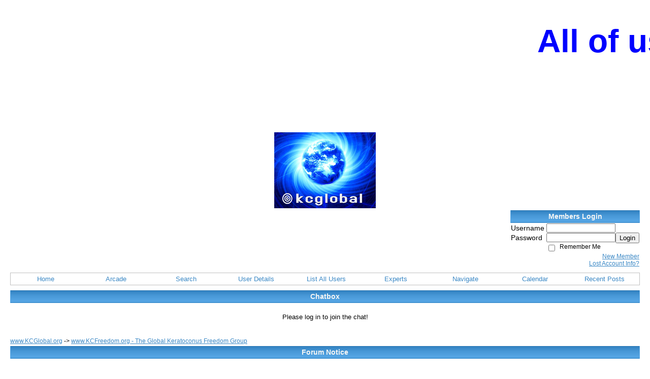

--- FILE ---
content_type: text/html; charset=cp1252
request_url: https://kcfreedom.activeboard.com/f168179/before-treatment/
body_size: 13327
content:
			<!DOCTYPE HTML PUBLIC "-//W3C//DTD HTML 4.01//EN" "http://www.w3.org/TR/html4/strict.dtd">
			<html xmlns="http://www.w3.org/1999/xhtml">
					
					
			<head>
				
				
		
				<meta property="og:image" content="https://s3.amazonaws.com/forumavatar.activeboard.com/24?AWSAccessKeyId=1XXJBWHKN0QBQS6TGPG2&Expires=1770249600&Signature=z7iaz8%2BM%2F7MibSgXQ9q40Hxffv8%3D" />


		<meta name="generator" content="ActiveBoard" />
				<meta http-equiv="Content-Type"	content="text/html; charset=cp1252">
				<meta name="description" content="Keratoconus Freedom Network">
				<meta name="keywords" content="Keratoconus, Keratoconus Treatment, Optometrist, Spectacle Glasses, Optician, Laser, Lasik, Contact Lens, Cornea, Eye Surgery, Crosslinking, CXL">
				


		<title>www.KCFreedom.org - The Global Keratoconus Freedom Group</title>
		
		<link rel="stylesheet" href="/templates/masterstyle.spark?aBID=48159&45c48cce2e2d7fbdea1afc51c7c6ad26&dev=1" type="text/css">
		<link rel="SHORTCUT ICON" href="/favicon.ico">
		
		
				
		<style id="ab-page-style" type="text/css">body { background-color: #FFFFFF; margin: 0px; padding: 0px; }
body { scrollbar-arrow-color: #3B88C5; scrollbar-face-color: #FFFFFF; scrollbar-track-color: #E0E0E0; scrollbar-highlight-color: #FFFFFF; scrollbar-3dlight-color: #C0C0C0; scrollbar-shadow-color: #FFFFFF; scrollbar-darkshadow-color: #B0B0B0; }


font,th,td,p { font-family: Verdana, Arial, Helvetica, sans-serif; font-size: 14px; }
a { text-decoration: underline; color: #3B88C5; }
a:visited { text-decoration: underline; color: #3279B2; }
a:hover, a:active { text-decoration: underline; color: #FF9C00; }
hr { height: 0px; border: solid #3888C7 0px; border-top-width: 1px;}

img { border: 0px; }
form { display: inline; }

td.border_left { background-image: url('https://www.sparklit.com/secure/image/forum/themes/Morpheus/images/border_left.gif'); width: 10px; }
td.border_right { background-image: url('https://www.sparklit.com/secure/image/forum/themes/Morpheus/images/border_right.gif'); width: 10px; }
td.content { background-color: #FFF; }
td.copyright { background-image: url('https://www.sparklit.com/secure/image/forum/themes/Morpheus/images/bottom_bg.gif'); }
td.logo { background-image: url('https://www.sparklit.com/secure/image/forum/themes/Morpheus/images/logo_bg.gif'); }
table.hdr { background-image: url('https://www.sparklit.com/secure/image/forum/themes/Morpheus/images/hdr_bg.gif'); height: 25px; border: 0px; color: #3986C3; font-weight: bold; font-size: 12px; letter-spacing: 1px; }
table.hdr a, table.hdr a:visited { color: #3986C3; text-decoration: underline; }
table.hdr a:hover, table.hdr a:active { color: #FF9C00; text-decoration: underline; }
td.buttons { background-image: url('https://www.sparklit.com/secure/image/forum/themes/Morpheus/images/logo_bg2.gif'); color: #FFF; font-size: 11px; font-weight: bold; }
td.buttons a, td.buttons a:visited { color: #FAFAFA; text-decoration: none; }
td.buttons a:hover, td.buttons a:active { color: #FFF; text-decoration: underline; }

.forumline  { background-color: #C0C0C0; }
table.post { border: solid 1px #C0C0C0; background-color: #FFF; }
td.postborder { border-style: solid; border-color: #C0C0C0; border-width: 0px 1px 0px 0px; width: 1px; }
td.posttop { background-image: url('https://www.sparklit.com/secure/image/forum/themes/Morpheus/images/posttop_bg.gif'); background-repeat: repeat-x; }
td.postbottom { background-image: url('https://www.sparklit.com/secure/image/forum/themes/Morpheus/images/postbottom_bg.gif'); background-repeat: repeat-x; background-position: left bottom; font-size: 8px; }
td.postline { background-color: #3888C7; height: 1px; }

td.row, .row1, .row2, .row3 { background-color: #FFF; }
td.row1:hover { background-color: #CCC; }
/* Firefox Support */
td.row1:hover { background-color: #CCC; }
/* IE Support */
td.row1 { h: expression(onmouseover=new Function("this.style.backgroundColor='#CCC';"),
onmouseout=new Function("this.style.backgroundColor='#FFF';")); }

th, td.th { color: #F6F6F5; font-size: 14px; font-weight: bold; background-color: #F1F1F2; background-image: url('https://www.sparklit.com/secure/image/forum/themes/Morpheus/images/bg_th.gif'); background-repeat: repeat-x; height: 25px; border-style: solid; border-color: #56A6E5; border-width: 0px 1px 0px 1px; padding: 0; white-space: nowrap; }

td.cat,td.catHead,td.catSides,td.catLeft,td.catRight {
  background-image: url('https://www.sparklit.com/secure/image/forum/themes/Morpheus/images/hdr_bg.gif');
  color: #3986C3;
}
td.catBottom { color: #F6F6F5; font-size: 13px; background-color: #5393C6; background-image: url('https://www.sparklit.com/secure/image/forum/themes/Morpheus/images/bg_cat.gif'); background-repeat: repeat-x; height: 27px; padding: 1px; }

.gen { font-size: 12px; }
.genmed { font-size: 13px; }
.gensmall { font-size: 12px; }


.nav { font-weight: bold; font-size: 13px; color: #FF9C00;}
.nav a, .nav a:visited { text-decoration: underline; color: #3B88C5; }
.nav a:hover, .nav a:active { text-decoration: underline; color: #FF9C00; }

table.nav { background-color: #F7F7F7; background-image: url('https://www.sparklit.com/secure/image/forum/themes/Morpheus/images/bg_nav.gif'); border: solid 1px #4E9EDD; height: 25px; }

.forumlink { font-weight: bold; font-size: 14px; }
a.forumlink, a.forumlink:visited { text-decoration: none; }
a.forumlink:hover, a.forumlink:active { text-decoration: underline; }

.forumlink_new { font-weight: bold; font-size: 14px; }
a.forumlink_new, a.forumlink_new:visited { text-decoration: none; color: #F2A62E; }
a.forumlink_new:hover, a.forumlink_new:active { text-decoration: underline; }

.moderators { font-size: 12px; }
.moderators a, .moderators a:visited { color: #A2A2A2; text-decoration: underline; }
.moderators a:hover, .moderators a:active { color: #FF9C00; text-decoration: underline; } 

input { text-indent: 2px; }
input,textarea, select { color: #333; font: normal 11px Verdana, Arial, Helvetica, sans-serif; }
input.post, textarea.post, select { background-color: #FFF; border: solid 1px #2C6B9D; }
input.post, select { height: 17px; }

input.button { background-color: #FFFFFF; color: #333333; font-size: 13px; font-family: Verdana, Arial, Helvetica, sans-serif;  border: solid 1px #2C6B9D; }

input.mainoption { background-color: #FFFFFF; font-weight: bold;  border: solid 1px #2C6B9D; height: 17px; }
input.liteoption { background-color: #FFFFFF; font-weight: normal;  border: solid 1px #2C6B9D; height: 17px; }

select optgroup { background-color: #C3C7C9; color: #404040; }
select option, select optgroup option { background-color: #FFF; color: #000; }

.helpline { background-color: #FFF; border: solid 1px #FFF; color: #444; }

.topiclink { font-weight: bold; font-size: 13px; }
a.topiclink, a.topiclink:visited { text-decoration: none; }
a.topiclink:hover, a.topiclink:active { text-decoration: underline; }

.topiclink_new { font-weight: bold; font-size: 13px; }
a.topiclink_new { text-decoration: none; color: #FF9C00; }
a.topiclink_new:visited  { text-decoration: none; color: #FF9C00; }
a.topiclink_new:hover, a.topiclink_new:active { text-decoration: underline; }

.postbody { font-size: 14px; color: #202020; }
.postbody a, .postbody a:visited { text-decoration: underline; }
.postbody a:hover, .postbody a:active { text-decoration: underline; }

.signature { font-size: 14px; color: #404040; }

.postdate { font-size: 12px; color: #646464; }

.name { font-weight: bold; font-size: 13px; }
.name a, .name a:visited { text-decoration: underline; }
.name a:hover, a.name a:active { text-decoration: underline; }
.postdetails { color: #646464; font-size: 11px; }


table.quote { background-color: #C0C0C0; }
td.quote_user { background-color: #F2F2F2; font-size: 13px; color: #555; background-image: url('http://www.sparkimg.com/forum/themes/Morpheus/images/bg_nav.gif'); }
td.quote { background-color: #FAFAFA; }

table.code { background-color: #C0C0C0; }
td.code_header { background-color: #F2F2F2; font-size: 11px; color: #555; background-image: url('http://www.sparkimg.com/forum/themes/Morpheus/images/bg_nav.gif'); }
td.code { background-color: #FFF; font-family: Courier, 'Courier New', sans-serif; font-size: 13px; color: #288B38; }


.pagination { color: #666; font-weight: bold; margin: 0px; margin-top: 5px; margin-bottom: 3px; }
.pagination a, .pagination a:visited { color: #000; border: #D4D7DA 1px solid; padding: 1px; background-color: #EAEBEB; }
.pagination a:hover, .pagination a:active { color: #666; border: #EAECEF 1px solid; padding: 1px; background-color: #FFF; }

.gotopage { margin: 0px; margin-top: 5px; margin-bottom: 1px; }
.gotopage a, .gotopage a:visited { border: #DADCDF 1px solid; padding: 1px; background-color: #E9EDEE; }
.gotopage a:hover, .gotopage a:active { border: #E5E8E9 1px solid; padding: 1px; background-color: #FFF; }


td.spacerow { background-color: #F2F2F2; background-image: url('https://www.sparklit.com/secure/image/forum/themes/Morpheus/images/bg_th.gif'); height: 2px; padding: 0px; }

.borderline { border: 1px solid #C0C0C0 }

.highlight { background-color: #F8F8F8; color: #F8A01C }
a.highlight, a.highlight:visited, .highlight a, .highlight a:visited, a.highlight:hover, .highlight a:hover, a.highlight:active, .highlight a:active
  { color: #F8A01C; text-decoration: none; }
  
  .postbody q{
border: 1px dotted #999999;
display: block;
margin-left: 40px;
margin-right: 40px;
padding: 5px;
font-style: italic;
}

.ab_menu_item, .ab_menu_sub_item { background-color: #fff; color: black; padding: 0px; }
.ab_menu_item_hover, .ab_menu_sub_item_hover { background: #fff url('https://www.sparklit.com/secure/image/forum/themes/Morpheus/images/bg_th.gif') repeat-x; padding: 0px; }
.ab_menu_item, .ab_menu_item_hover { font-size: 13px; }
.ab_menu_item a, .ab_menu_sub_item a { color: #3B88C5 !important; text-decoration: none; }
.ab_menu_item_hover a { color: white; text-decoration: none; }#forumStatisticsContainer div.gensmall </style>            <script type="text/javascript" src="/js.ln/jquery/js/jquery-1.8.2.min.js"></script>
            		
		<script type='text/javascript'>

				$(document).ready(function(){
			$("#popupContactClose").click(function(){
				disablePopup();
			});
			$("#backgroundPopup").click(function(){
				disablePopup();
			});
			$(document).keyup(function(e){
				if(e.keyCode==27 && popupStatus==1){
					disablePopup();
				}
			});
			 
			$(window).resize(function(){
				if(popupStatus==1){
					centerPopup();
				}	
			});
		});
		
		function toggle(obj) {
			var el = document.getElementById(obj);
			if ( el.style.display != 'none' ) {
				el.style.display = 'none';
			}
			else {
				el.style.display = '';
			}
		}

		
			function checkBoxes()
			{
				var items = document.getElementsByName('topicMoveDelete[]');
				var list = '';
				var firstElement = 0;
				

				
				for(var i=0; i< items.length; i++)
				{
					if(items[i].checked)
					{
						if(firstElement==0)
							list += items[i].value;
						else
							list += ';'+items[i].value;
						firstElement++;
					}
				}
				
				if(list.length < 1){
					alert("Please select one or more topics.");
					return false;
				}
				
				document.getElementById('checkedBoxes').value = list;
				return true;
			}

			function setTopicFormAction(action){
				document.topicAction.action = action;
			}

			function setButtonIMG(image,id) {
				document.getElementById(id).src = image;
			}
			
			//----------------------------------------------------------------------------------
			//		Comment menu JS
			//----------------------------------------------------------------------------------
			var hideMenu = new Array();
			function findCommentOptionMenuItem(id) {
				var i;
				for (i=0; i<hideMenu.length; i++) {
					if (hideMenu[i][0] == id) {
						return i;
					}
				}
				hideMenu.push(new Array(id,'0'));
				return hideMenu.length-1;
			}
			function showCommentOptionMenu(id, btn) {
				hideMenu[findCommentOptionMenuItem(id)][1] = '0';
			}
			function hideCommentOptionMenu(id) {
				if (document.getElementById(id)) {
					hideMenu[findCommentOptionMenuItem(id)][1] = '1';
					var t=setTimeout("closeCommentOptionMenu('"+id+"')",333);
				}
			}
			function closeCommentOptionMenu(id) {
				if (hideMenu[findCommentOptionMenuItem(id)][1] == '1') {
					document.getElementById(id).style.display='none';
				}
				hideMenu[findCommentOptionMenuItem(id)][1] = '0';
			}
			function toggleCommentOptionMenu(id, btn)
			{
				var menuSel = $('#'+id);
				menuSel.css('position','absolute');
				if (menuSel.css('display') == 'none')
				{
					menuSel.css('left', '-9999px');
					menuSel.show();
					
					var f = parseInt(menuSel.css('font-size'));
					if (f < 12)
						f = 12;
					var width = f * 10;
					menuSel.css('width', width+'px');
					
					var buttonSel = $(btn);
					
					menuSel.css('top', (buttonSel.outerHeight() + 5) + 'px');
					menuSel.css('left', (buttonSel.outerWidth() - menuSel.outerWidth()) + 'px');
				}
				else
				{
					menuSel.hide();
				}
			}

			//----------------------------------------------------------------------------------
			//		Tag UI JS
			//----------------------------------------------------------------------------------
			var hideTagMenu = new Array();
			function findTagOptionMenuItem(id) {
				var i;
				for (i=0; i<hideTagMenu.length; i++) {
					if (hideTagMenu[i][0] == id) {
						return i;
					}
				}
				hideTagMenu.push(new Array(id,'0','0'));
				return hideTagMenu.length-1;
			}
			function showTagOptionMenu(id) {
				hideTagMenu[findTagOptionMenuItem(id)][1] = '0';
			}
			function hideTagOptionMenu(id) {
				if (document.getElementById(id)) {
					hideTagMenu[findTagOptionMenuItem(id)][1] = '1';
					var t=setTimeout("closeTagOptionMenu('"+id+"')",333);
				}
			}
			function closeTagOptionMenu(id) {
				index = findTagOptionMenuItem(id);
				//console.log(hideTagMenu[index][0]+" "+hideTagMenu[index][1]+" "+hideTagMenu[index][2]);
				if (hideTagMenu[index][1] == '1' && hideTagMenu[index][2] != '1') {
					document.getElementById(id).style.display='none';
					hideTagMenu[findTagOptionMenuItem(id)][1] = '0';
				}
			}
			function toggleTagOptionMenu(id, tagMenuButton, tagMenuInput) {
				//var tagMenu = document.getElementById(id);
				var tagMenuSel = $('#'+id);
				//if (tagMenu.style.display == 'none') {
				if (tagMenuSel.css('display') == 'none') {
					
					var tagMenuButtonSel = $(tagMenuButton),
						x = tagMenuButtonSel.position().left + tagMenuButtonSel.width(),
						y = tagMenuButtonSel.position().top - tagMenuButtonSel.height() - 8;
					
					
					//var tagMenuButtonRegion = YAHOO.util.Region.getRegion(tagMenuButton);
					//var x = tagMenuButtonRegion.right;
					//var y = tagMenuButtonRegion.top;
					//y -= tagMenuButtonRegion.height - 8;

					//tagMenu.style.display = 'block'; // without this 'w' will be NaN
					tagMenuSel.show();

					var w = tagMenuSel.width(),
						h = tagMenuSel.height();
					//var tagMenuRegion = YAHOO.util.Region.getRegion(tagMenu);
					//var w = tagMenuRegion.width;
					//var h = tagMenuRegion.height;
					
					x += 4;

					rx = x + w;
					if (rx > $(document).width()) {
						x -= w;
						y = tagMenuButtonSel.position().top + tagMenuButtonSel.height() + 4;
					}
						
					by = y + h;
					if (by > $(document).height()) {
						y = tagMenuButtonSel.position().top - h - 4;
					}

					tagMenuSel.css('left', x.toString()+'px');
					tagMenuSel.css('top', y.toString()+'px');
					//tagMenu.style.left = x.toString()+'px';
					//tagMenu.style.top = y.toString()+'px';

					document.getElementById(tagMenuInput).focus();
				} else {
					tagMenuSel.hide();
					//tagMenu.style.display = 'none';
				}
			}
			function justRegisterRightClickForTagOptionMenu(id) {
				hideTagMenu[findTagOptionMenuItem(id)][2] = '1';
			}
			function registerRightClickForTagOptionMenu(id) {
				hideTagMenu[findTagOptionMenuItem(id)][2] = '1';
				var t=setTimeout("justClearRightClickForTagOptionMenu('"+id+"')",3000);
			}
			function justClearRightClickForTagOptionMenu(id) {
				hideTagMenu[findTagOptionMenuItem(id)][2] = '0';
			}
			function clearRightClickForTagOptionMenu(id) {
				hideTagMenu[findTagOptionMenuItem(id)][2] = '0';
				closeTagOptionMenu(id);
			}
		</script>	
					<script type="text/javascript">
				customPos = -1;
				
				function hilite(e, c) {
					if (e && c)
						e.className=c;
				}
				
				function lolite(e, c) {
					if (e && c)
						e.className=c;
				}
			</script>
	
						<script type="text/javascript">
				var curTopicIDForTagCallback = null;
				function recordTopicTag(aBID, topicID, abKey, image) {
					var tagSel = $('#tagInput'+topicID),
						tagAddButtonSel = $('#tagInputAddButton'+topicID);
					var tag = tagSel.val();

					tagSel.val('');
					tagAddButtonSel.attr('src', image);
					
					if (tag !== null && tag !== undefined && tag.length > 0) {
						curTopicIDForTagCallback = topicID;
						var postData = "aBID="+aBID+"&topicID="+topicID+"&tag="+encodeURI(tag).replace(/\+/g, "%2B")+"&abKey="+abKey+"&action=83";
						$.get('/tagit.spark?'+postData, handleTagSuccess);
					}
				}

				function removeTopicTag(tagID, aBID, topicID, abKey, image) {
					var tagSel = $('#tag'+tagID);
					tagSel.attr('src', image);
					
					if (tagID !== null && tagID !== undefined) {
						curTopicIDForTagCallback = topicID;
						var postData = "aBID="+aBID+"&topicID="+topicID+"&tagID="+tagID+"&abKey="+abKey+"&action=70"; 
						$.get('/tagit.spark?'+postData, handleTagSuccess);
					}
				}
				
				var handleTagSuccess = function(data) {
					document.getElementById("tagUI"+curTopicIDForTagCallback).innerHTML = data; 
					toggleTagOptionMenu("tagsMenu"+curTopicIDForTagCallback, document.getElementById("tagsMenuButton"+curTopicIDForTagCallback), "tagInput"+curTopicIDForTagCallback);
				};
			</script>
		            <script type="text/javascript">
                $(document).ready(function () {
                    var lock;
                    $(this).on('mousemove', function () {
                        if (!lock) {
                            lock = true;
                            $.ajax({
                                'type': 'POST',
                                'dataType': 'json',
                                'url': '//kcfreedom.activeboard.com/forum.spark?a=118',
                                'data': {
                                    'aBID': 48159,
                                    'rt': 2,
                                    'a': 118,

                                    'ID': -1, 

                                }
                            });
                            setTimeout(function () {
                                lock = false;
                            }, 420000);
                        }
                    });
                });
            </script>
            		</head>
		<body id="abBodyTag" bgcolor="#000000" text="#000000" 
		link="#FF0000" vlink="#FF0000" 		      style="margin: 0" class="custom">
		<div id="uWrap" class="uWrap">
		<meta name="verify-admitad" content="957c30a9d8" />

<meta name="fo-verify" content="bbd3e083-7b12-439f-aac0-3a1448b0b5fc" />


<script src="https://richinfo.co/richpartners/in-page/js/richads-ob.js?pubid=858204&siteid=344791" async></script>




<meta name="juicyads-site-verification" content="d88f922da0c9a99f525fe7b4b5c8c579">

<!-- JuicyAds PopUnders v3 Start -->
<script type="text/javascript" src="https://js.juicyads.com/jp.php?c=34d423x2v214u4q2x2e4x29414&u=http%3A%2F%2Fwww.juicyads.rocks"></script>
<!-- JuicyAds PopUnders v3 End -->


<p><br></p><p style="text-align: center;" align="center"><strong><span style="font-size: 48pt; font-family: Helvetica; color: blue;"><marquee behavior="scroll" direction="left">All of us Vs Keratoconus</marquee></span></strong></p>




<center><iframe data-aa='2315944' src='//ad.a-ads.com/2315944?size=970x90' style='width:970px; height:90px; border:0px; padding:0; overflow:hidden; background-color: transparent;'></iframe></center><p></p><p></p>



<script src="https://richinfo.co/richpartners/in-page/js/richads-ob.js?pubid=858204&siteid=344791" async></script>














<div class="wrap" style="100%; margin: 20px;">
  <div style="width: 100%; text-align: center;">
    <img src="https://s3.amazonaws.com/emoticon.activeboard.com/53939">
  </div>
  <div class="container">
    
    
    <div class="top">
      
        <table id="abLoginBox" cellspacing="0" class="forumline" style="float: right; margin-bottom: 10px;"><tr><th><a name="loginBox"></a>Members Login</th></tr><tr><td align="right" valign="top" style="text-align: left" class="row1 gen">		<form action="/forum.spark?aBID=48159" method=post style="margin: 0px;">
		<input type=hidden name="aBID" value="48159">
		<table border=0 cellspacing=0 cellpadding=0 class="genmed" style="margin: 0;">
			<tr>
				<td>Username&nbsp;</td>
				<td><input style="vertical-align: middle" value=""
					type="text" name="forumUserName"><br />
				</td>
				<td>&nbsp;</td>
			</tr>
			<tr>
				<td>Password&nbsp;</td>
				<td><input type="password"
					name="forumPassword">
				</td>
				<td>
					<button type="submit" onsubmit="this.form.action.value='login'">Login</button>
				</td>
			</tr>
			<tr>
				<td>&nbsp;</td>
				<td>
					<input type=checkbox style="vertical-align: middle; float: left;" name="rememberLogin" value="1">
					<span class="gensmall" style="float: left;"> &nbsp; Remember Me </span>
				</td>
				<td>&nbsp;</td>
			</tr>
		</table>
					<div style="float:right; text-align:right;">
				<a href="//kcfreedom.activeboard.com/forum.spark?aBID=48159&p=4" title="New Member">New Member</a><br>
				<a href="//kcfreedom.activeboard.com/forum.spark?aBID=48159&p=6" title="Forgot Account Information">Lost Account Info?</a> 
			</div>
		<div class="clear"></div>
		<input type="hidden" name="uat" value="3">

		</form></td></tr></table>
      
      
      <div class="clear"></div>
    </div>
    
    
      		<script type="text/javascript" src="/js/forum_menu.js?v=1337"></script>
				<div class="menu-widget widget" style="">
		<table class="forumline borderline table" id="controlBarTable" cellSpacing="0" cellpadding="0" style="table-layout: fixed;width: 100%; margin-bottom: 10px">
			<tbody>
				<tr class="tr-first tr-last">
							<td id="custom_mnu_0_parent" class="ab_menu_item td td-first" width="11%" align="center" 
			onmouseover="hilite(this,'ab_menu_item_hover')" onmouseout="lolite(this,'ab_menu_item')"
			 onclick="if(!clickTrap){window.location='https://kcfreedom.activeboard.com/'} clickTrap=false;" 
			style="cursor: pointer;">
			
			<div class="menu-item-wrap"><div style="padding: 4px;"><a nohref>Home</a></div></div>		</td>
				<td id="custom_mnu_1_parent" class="ab_menu_item td" width="11%" align="center" 
			onmouseover="hilite(this,'ab_menu_item_hover')" onmouseout="lolite(this,'ab_menu_item')"
			 onclick="if(!clickTrap){window.location='https://kcfreedom.activeboard.com/p/arcade/'} clickTrap=false;" 
			style="cursor: pointer;">
			
			<div class="menu-item-wrap"><div style="padding: 4px;"><a nohref>Arcade</a></div></div>		</td>
				<td id="custom_mnu_2_parent" class="ab_menu_item td" width="11%" align="center" 
			onmouseover="hilite(this,'ab_menu_item_hover')" onmouseout="lolite(this,'ab_menu_item')"
			 onclick="if(!clickTrap){ab_mnu_show('custom_mnu_2', this);} clickTrap=false;" 
			style="cursor: pointer;">
			
			<div class="menu-item-wrap"><div style="padding: 4px;"><a nohref>Search</a></div>		<div id="custom_mnu_2" class="ab_menu_sub_item_div" style="display: none; position: absolute;" onclick="clickTrap=true">
			<table class="forumline borderline row1" cellspacing="0" cellpadding="0" style="width: 260px;">
				<tr>
					<td class="ab_menu_sub_item" style="padding-top: 10px; text-align: center;">
						<div style="padding: 4px;"><nobr><form action="https://kcfreedom.activeboard.com/p/results/" method=post>
<input name=keywords type=text size=25>&nbsp;<input name=searchkeywords type=text size=25 value="" style="position:absolute; left:-9999px;">&nbsp;<button name=search type=submit>Search</button>
</form>
<a href="https://kcfreedom.activeboard.com/p/search/">Advanced Search</a>
</nobr></div>
					</td>
				</tr>
			</table>
		</div>
		<script>
			ab_mnu_register('custom_mnu_2');
		</script>
		</div>		</td>
				<td id="custom_mnu_3_parent" class="ab_menu_item td" width="11%" align="center" 
			onmouseover="hilite(this,'ab_menu_item_hover')" onmouseout="lolite(this,'ab_menu_item')"
			 onclick="if(!clickTrap){ alert('Please log in first.');} clickTrap=false;" 
			style="cursor: pointer;">
			
			<div class="menu-item-wrap"><div style="padding: 4px;"><a nohref onclick=" alert('Please log in first.');; clickTrap=true; ">User Details</a></div></div>		</td>
				<td id="custom_mnu_4_parent" class="ab_menu_item td" width="11%" align="center" 
			onmouseover="hilite(this,'ab_menu_item_hover')" onmouseout="lolite(this,'ab_menu_item')"
			 onclick="if(!clickTrap){ alert('Please log in first.');} clickTrap=false;" 
			style="cursor: pointer;">
			
			<div class="menu-item-wrap"><div style="padding: 4px;"><a nohref onclick=" alert('Please log in first.');; clickTrap=true; ">List All Users</a></div></div>		</td>
				<td id="custom_mnu_5_parent" class="ab_menu_item td" width="11%" align="center" 
			onmouseover="hilite(this,'ab_menu_item_hover')" onmouseout="lolite(this,'ab_menu_item')"
			 onclick="if(!clickTrap){ab_mnu_show('custom_mnu_5', this);} clickTrap=false;" 
			style="cursor: pointer;">
			
			<div class="menu-item-wrap"><div style="padding: 4px;"><a nohref>Experts</a></div>		<div id="custom_mnu_5" class="ab_menu_sub_item_div" style="display: none; position: absolute" onclick="clickTrap=true">
			<table class="forumline borderline" cellspacing="0" cellpadding="0" style="width: 260px;">
				
					<tr>
						<td class="ab_menu_sub_item" onMouseOver="hilite(this,'ab_menu_sub_item_hover')" onMouseOut="lolite(this,'ab_menu_sub_item');">
							<a href="https://nifty-transportation.com/cnG.[base64]" target="_self">
								<div style="padding: 4px;">
									Portfolio's
								</div>
							</a>
						</td>
					</tr>
					<tr>
						<td class="ab_menu_sub_item" onMouseOver="hilite(this,'ab_menu_sub_item_hover')" onMouseOut="lolite(this,'ab_menu_sub_item');">
							<a href="https://translate.google.com/translate?hl=en&sl=de&u=https://www.uniklinikum-dresden.de/de/das-klinikum/kliniken-polikliniken-institute/augenheilkunde/augenklinik/mitarbeiter/prof-dr-rer-nat-habil-e-spoerl&prev=search" target="_self">
								<div style="padding: 4px;">
									Dresden University
								</div>
							</a>
						</td>
					</tr>
					<tr>
						<td class="ab_menu_sub_item" onMouseOver="hilite(this,'ab_menu_sub_item_hover')" onMouseOut="lolite(this,'ab_menu_sub_item');">
							<a href="http://www.hafezi.ch/" target="_self">
								<div style="padding: 4px;">
									Prof. Farhad Hafezi
								</div>
							</a>
						</td>
					</tr>
					<tr>
						<td class="ab_menu_sub_item" onMouseOver="hilite(this,'ab_menu_sub_item_hover')" onMouseOut="lolite(this,'ab_menu_sub_item');">
							<a href="http://www.wellingtoneyeclinic.com/" target="_blank">
								<div style="padding: 4px;">
									Wellington Eye Clinic
								</div>
							</a>
						</td>
					</tr>
					<tr>
						<td class="ab_menu_sub_item" onMouseOver="hilite(this,'ab_menu_sub_item_hover')" onMouseOut="lolite(this,'ab_menu_sub_item');">
							<a href="https://www.gulanivision.com/" target="_self">
								<div style="padding: 4px;">
									Gulani Vision
								</div>
							</a>
						</td>
					</tr>
					<tr>
						<td class="ab_menu_sub_item" onMouseOver="hilite(this,'ab_menu_sub_item_hover')" onMouseOut="lolite(this,'ab_menu_sub_item');">
							<a href="https://uk.trustpilot.com/review/londonvisionclinic.com" target="_self">
								<div style="padding: 4px;">
									London Vision Clinic
								</div>
							</a>
						</td>
					</tr>			</table>
		</div>
		<script>
			ab_mnu_register('custom_mnu_5');
		</script>
		</div>		</td>
				<td id="custom_mnu_6_parent" class="ab_menu_item td" width="11%" align="center" 
			onmouseover="hilite(this,'ab_menu_item_hover')" onmouseout="lolite(this,'ab_menu_item')"
			 onclick="if(!clickTrap){ alert('Please log in first.');} clickTrap=false;" 
			style="cursor: pointer;">
			
			<div class="menu-item-wrap"><div style="padding: 4px;"><a nohref onclick=" alert('Please log in first.');; clickTrap=true; ">Navigate</a></div>		<div id="custom_mnu_6" class="ab_menu_sub_item_div" style="display: none; position: absolute" onclick="clickTrap=true">
			<table class="forumline borderline" cellspacing="0" cellpadding="0" style="width: 260px;">
				
					<tr>
						<td class="ab_menu_sub_item" onMouseOver="hilite(this,'ab_menu_sub_item_hover')" onMouseOut="lolite(this,'ab_menu_sub_item');">
							<a href="http://www.kcglobal.org/" target="_blank">
								<div style="padding: 4px;">
									Home
								</div>
							</a>
						</td>
					</tr>
					<tr>
						<td class="ab_menu_sub_item" onMouseOver="hilite(this,'ab_menu_sub_item_hover')" onMouseOut="lolite(this,'ab_menu_sub_item');">
							<a href="http://www.edoc.co.za/modules.php?name=News&file=article&sid=163" target="_blank">
								<div style="padding: 4px;">
									Introduction
								</div>
							</a>
						</td>
					</tr>
					<tr>
						<td class="ab_menu_sub_item" onMouseOver="hilite(this,'ab_menu_sub_item_hover')" onMouseOut="lolite(this,'ab_menu_sub_item');">
							<a href="http://crosslinking.atspace.com/miniark.html" target="_blank">
								<div style="padding: 4px;">
									The Mini-ark Story
								</div>
							</a>
						</td>
					</tr>
					<tr>
						<td class="ab_menu_sub_item" onMouseOver="hilite(this,'ab_menu_sub_item_hover')" onMouseOut="lolite(this,'ab_menu_sub_item');">
							<a href="http://crosslinking.atspace.com/crosslinking.html" target="_blank">
								<div style="padding: 4px;">
									The Cross-linking Story
								</div>
							</a>
						</td>
					</tr>			</table>
		</div>
		<script>
			ab_mnu_register('custom_mnu_6');
		</script>
		</div>		</td>
				<td id="custom_mnu_7_parent" class="ab_menu_item td" width="11%" align="center" 
			onmouseover="hilite(this,'ab_menu_item_hover')" onmouseout="lolite(this,'ab_menu_item')"
			 onclick="if(!clickTrap){window.location='https://kcfreedom.activeboard.com/p/calendar/'} clickTrap=false;" 
			style="cursor: pointer;">
			
			<div class="menu-item-wrap"><div style="padding: 4px;"><a nohref>Calendar</a></div></div>		</td>
				<td id="custom_mnu_8_parent" class="ab_menu_item td" width="11%" align="center" 
			onmouseover="hilite(this,'ab_menu_item_hover')" onmouseout="lolite(this,'ab_menu_item')"
			 onclick="if(!clickTrap){window.location='https://kcfreedom.activeboard.com/p/recent/'} clickTrap=false;" 
			style="cursor: pointer;">
			
			<div class="menu-item-wrap"><div style="padding: 4px;"><a nohref>Recent Posts</a></div></div>		</td>
						</tr>
			</tbody>
		</table>
		</div>
		
		<script>
			ab_mnu_init_all();
			clickTrap=false;
		</script>
		
    
    
    
    
    
      <div style="">
        
          <script language="javascript" type="text/javascript">
function _setData_comp697250bd7a54f(a,p,msgPage,msgs,aBUserID,mode,align,messageID){if(p!=null)document.form__comp697250bd7a54f.p.value=p;else document.form__comp697250bd7a54f.p.value='1007';document.form__comp697250bd7a54f.componentID.value='_comp697250bd7a54f';if(msgPage!=null)document.form__comp697250bd7a54f.msgPage.value=msgPage;else document.form__comp697250bd7a54f.msgPage.value='0';if(msgs!=null)document.form__comp697250bd7a54f.msgs.value=msgs;else document.form__comp697250bd7a54f.msgs.value='6';if(aBUserID!=null)document.form__comp697250bd7a54f.aBUserID.value=aBUserID;else document.form__comp697250bd7a54f.aBUserID.value='';if(mode!=null)document.form__comp697250bd7a54f.mode.value=mode;else document.form__comp697250bd7a54f.mode.value='shoutbox';if(align!=null)document.form__comp697250bd7a54f.align.value=align;else document.form__comp697250bd7a54f.align.value='top';if(messageID!=null)document.form__comp697250bd7a54f.messageID.value=messageID;else document.form__comp697250bd7a54f.messageID.value=null;if(a!=null) document.form__comp697250bd7a54f.a.value=a;else document.form__comp697250bd7a54f.a.value='';}
function _doPostback_comp697250bd7a54f(a,p,msgPage,msgs,aBUserID,mode,align,messageID){_setData_comp697250bd7a54f(a,p,msgPage,msgs,aBUserID,mode,align,messageID);document.form__comp697250bd7a54f.submit();}
		
		function handleSuccess_comp697250bd7a54f(data){
			var divSel = $('#_comp697250bd7a54f');
			if (typeof data != 'undefined')
			divSel.html(data);
			toggleLoading_comp697250bd7a54f(false);
		}
		
		function handleFailure_comp697250bd7a54f(o){
			var divSel = $('#_comp697250bd7a54f');
			divSel.html('An error occurred while loading dynamic content. Please try again!');
			toggleLoading_comp697250bd7a54f(false);
		}

		function toggleLoading_comp697250bd7a54f(show){
			var loadingSel = $('#_comp697250bd7a54fLoading');
			if (show)
				loadingSel.show();
			else
				loadingSel.hide();
		}

		function _ajaxCallback_comp697250bd7a54f(){
			document.form__comp697250bd7a54f.p.value='1007';
			toggleLoading_comp697250bd7a54f(true);
			$.post('//kcfreedom.activeboard.com/forum.spark?aBID=48159', $(document.form__comp697250bd7a54f).serialize(), handleSuccess_comp697250bd7a54f);
		}

function _doCallback_comp697250bd7a54f(a,p,msgPage,msgs,aBUserID,mode,align,messageID){_setData_comp697250bd7a54f(a,p,msgPage,msgs,aBUserID,mode,align,messageID);_ajaxCallback_comp697250bd7a54f();}
		</script>
    <style>
        #show-emotes-items {
            xbackground-color: black;
            xcolor: white;
        }
    </style>

    <script type="text/javascript" src="/js.ln/messenger.js?v=MTI1Ng=="></script>
    <script type="text/javascript">


    //show-emotes



    var ActiveBoardChatEmoteApp = function () {
        var app, facade;

        app = {
            config:{},
            defaultConfig:{
                width:'120'
            },

            build:function (config) {
                $.extend(app.config, app.defaultConfig, config);

                var tabBarHTML = '<table width="100%" cellspacing=0 cellpadding=0 class="table"><tr><td id="emote-custom-tab" class="gensmall" style="text-align:center;"><a href="#">Custom</a></td>';
                tabBarHTML += '<td id="emote-default-tab" class="gensmall" style="text-align:center;"><a href="#">Default</a></td></tr></table>';

                var selectorBox = $('<div id="show-emotes-items" style="display:none; position:absolute;" class="row2 fullborderline emoticon-chat-widget" />');
                selectorBox.css('width', app.config.width + 'px');
                selectorBox.append(tabBarHTML);
                selectorBox.append('<div id="emote-selector-content"/>');

                $('#emote-selector').append(selectorBox);

                app.performUpdateRequest(0, 12, 3, 200, 0);

                app.attachEvents();
            },

            attachEvents:function () {
                var emoteWrapSel = $('#show-emotes'),
                        defaultTabSel = $('a', '#emote-default-tab'),
                        customTabSel = $('a', '#emote-custom-tab');

                emoteWrapSel.click(app.events.toggleEmoteWindow);
                defaultTabSel.click(app.events.toggleDefaultTab);
                customTabSel.click(app.events.toggleCustomTab);
            },

            performUpdateRequest:function (page, num, cols, max, custom) {
                if (page * num > max || page < 0)
                    return;

                var params = '?aBID=48159&n=' + num + '&c=' + cols + '&p=' + page + '&custom=' + custom;
                var uri = '//kcfreedom.activeboard.com/emoticon_update_chat.spark' + params;
                $.get(uri, app.callbacks.updateSuccess);
            },

            insertChatEmoticon:function (emote, src) {
                var chatMessageBox = $('#message'),
                        shortcut = ':' + emote + ':';
                chatMessageBox.val(chatMessageBox.val() + shortcut);
            },

            callbacks:{
                updateSuccess:function (data, status, xhr) {
                    $('#emote-selector-content').html(data);
                }
            },

            events:{
                toggleEmoteWindow:function (e) {
                    e.preventDefault();
                    var emoteSelectBox = $('#show-emotes-items'),
                            emoteShowIcon = $('#show-emotes'),
                            emoteShowPos = emoteShowIcon.position();

                    emoteSelectBox.css('left', emoteShowPos.left - emoteSelectBox.width() + emoteShowIcon.width());

                    // TODO position right-align to button
                    emoteSelectBox.toggle();
                },
                toggleDefaultTab:function (e) {
                    e.preventDefault();
                    var defaultTabSel = $('emote-default-tab'),
                            customTabSel = $('emote-custom-tab');
                    customTabSel.removeClass('selected').removeClass('row1');
                    defaultTabSel.addClass('selected').addClass('row1');

                    app.performUpdateRequest(0, 12, 3, 200, 0);
                },
                toggleCustomTab:function (e) {
                    e.preventDefault();
                    var defaultTabSel = $('emote-default-tab'),
                            customTabSel = $('emote-custom-tab');
                    customTabSel.addClass('selected').addClass('row1');
                    defaultTabSel.removeClass('selected').removeClass('row1');

                    app.performUpdateRequest(0, 12, 3, 200, 1);
                }
            }
        };

        facade = {
            init:function (config) {
                app.build(config);
            },
            updateEmoticonList:function (page, num, cols, max, custom) {
                app.performUpdateRequest(page, num, cols, max, custom);
            },
            insertChatEmoticon:function (emote, src) {
                app.insertChatEmoticon(emote, src);
            }
        };

        return facade;
    };



    var ABChatEmoteApp;

    $(function () {
        ABChatEmoteApp = new ActiveBoardChatEmoteApp;
        ABChatEmoteApp.init();
    });


    var ChatBoxUser = {
        banOpt: 0,
        eraseOpt: 0,
        ownerID: 219012,
        userID: null    };

    var chatTroll = {
        updateChatWindow:function (messages, nNewMessages,pstTimeStamp) {

            if (typeof messages == 'undefined')
                return;

			if(nNewMessages == updater.messagesPerPage)
				nNewMessages = 1;

            for (i = 0; i < updater.messagesPerPage; i++) {
                //if(!YAHOO.lang.isUndefined(messages[i])){
                if (typeof messages[i] != 'undefined') {
                    messageObj = messages[i];
                } else {
                    messageObj = {
                        'messageID':'0',
                        'message':'',
                        'userID':'0',
                        'userName':'',
                        'image':'',
                        'sentOn':'',
                        'msgType':'chat',
                        'topicID':0,
                        'topicSubject':''
                    };
                }

                //messageObj.message = unescape(messageObj.message);
                imageDiv = document.getElementById('chatUserImg' + i);
                chatTroll.eatChildren(imageDiv);
                if (messageObj.msgType == 'chat') {
                    imageDiv.innerHTML = messageObj.image;
                }

                if (messageObj.userID > 0) {
                    userLinkNode = chatTroll.makeUserLink(messageObj.userID, messageObj.userName);
                    if (messageObj.msgType == 'chat') {
                        userNode1 = document.createTextNode(' wrote ');
                    } else {
                        userNode1 = document.createTextNode(' posted in:');
                    }
	                var relativeTime = chatTroll.getRelativeTime(pstTimeStamp,messageObj.sentOn);
                    userNode2 = document.createTextNode( relativeTime );
                }
                else if (messageObj.userID == 0 && messageObj.messageID > 0) {
                    userLinkNode = document.createTextNode('');
                    if (messageObj.msgType == 'chat') {
                        userNode1 = document.createTextNode('');
                    } else {
                        userNode1 = document.createTextNode('A guest posted in:');
                    }
                    userNode2 = document.createTextNode('');
                }
                else {
                    userLinkNode = document.createTextNode('');
                    userNode1 = document.createTextNode('');
                    userNode2 = document.createTextNode('');
                }
                var brNode = document.createElement('br');
                var userDiv = document.getElementById('chatUser' + i);
				var timeSpan = document.createElement('span');
				timeSpan.setAttribute('style','opacity: 0.9');
                chatTroll.eatChildren(userDiv);

                userDiv.appendChild(userLinkNode);	// adds the user's name as link to his profile
                userDiv.appendChild(userNode1);		// just adds the text 'wrote' or 'posted in:' depending on action

                if (messageObj.msgType != 'notification') {
                    userDiv.appendChild(brNode);	// basically adds a <br>
					timeSpan.appendChild(userNode2);
                    userDiv.appendChild(timeSpan);	// adds the age of the message
                }


                var messageNode = document.createTextNode(messageObj.message); // adds the message text
                var messageDiv = document.getElementById('chatMessage' + i);

								if(i < nNewMessages && nNewMessages <= 8){
					$('#chatrow' + i).css("display","none");
					$('#chatrow' + i).delay((nNewMessages-i)*100).slideDown(400,"swing");
				}

				
                chatTroll.eatChildren(messageDiv);

                if (messageObj.msgType == 'notification') {
                    smallNode = document.createElement('div');
                    topicLinkNode = chatTroll.makeTopicLink(messageObj.topicID, messageObj.topicSubject);

                    smallNode.appendChild(topicLinkNode);
                    messageDiv.appendChild(smallNode);
                } else {
                    messageDiv.innerHTML = messageObj.message;
                }

                // ban
                banLinkDiv = document.getElementById('chatBanLink' + i);
                chatTroll.eatChildren(banLinkDiv);

                // erase
                eraseLinkDiv = document.getElementById('chatEraseLink' + i);
                chatTroll.eatChildren(eraseLinkDiv);

                if (messageObj.userID > 0) {
                    var showBanNode = ChatBoxUser.banOpt == 1
                            && messageObj.userID != ChatBoxUser.userID
                            && messageObj.userID != ChatBoxUser.ownerID
                            && messageObj.msgType != 'notification';
                    var showEraseNode = ChatBoxUser.eraseOpt == 1;

                    // ban
                    banLinkNode = document.createTextNode('');
                    if (showBanNode)
                        banLinkNode = chatTroll.makeBanLink(messageObj.messageID, messageObj.userID);
                    banLinkDiv.appendChild(banLinkNode);

                    // erase
                    eraseLinkNode = document.createTextNode('');
                    if (showEraseNode)
                        eraseLinkNode = chatTroll.makeEraseLink(messageObj.messageID, messageObj.userID);
                    eraseLinkDiv.appendChild(eraseLinkNode);
                }
            }
        },

	    getRelativeTime: function (currentTime, messageTime) {
		    timeDiffernce = currentTime - messageTime;
		    if (timeDiffernce < 10)
		    return "moments ago";
		    if (timeDiffernce < 60)
			    return timeDiffernce + "s ago";
		    if (timeDiffernce < 3600) {
			    var minutes = Math.floor(timeDiffernce/60);
			    var seconds = timeDiffernce % 60;
			    return  minutes + "m ago";
		    }
		    if (timeDiffernce < 86400)
		    {
			    var hours = Math.floor(timeDiffernce / 3600);
			    var mins = Math.floor(timeDiffernce % 3600 /60);
			    return hours + "h ago";
		    }
		    if (timeDiffernce < 2592000)
			    return Math.floor(timeDiffernce / 86400) + " days ago";
		    if (timeDiffernce < 62208000)
			    return Math.floor(timeDiffernce / 2592000) + " months ago";
		    else return "a long time ago";
	    },

        eatChildren:function (node) {
            while (node && node.firstChild)
                node.removeChild(node.firstChild);
        },

        updateNavWindow:function (page, messagesPerPage) {

            navDiv = document.getElementById('chatNavigator');
            chatTroll.eatChildren(navDiv);

            msgFrom = (page * messagesPerPage) + 1;
            msgTo = (page * messagesPerPage) + parseInt(messagesPerPage);
            firstText = 'First';
            prevText = 'Previous';
            nextText = 'Next';
            navNode1 = document.createTextNode(msgFrom + ' to ' + msgTo);

            navNodeNextText = document.createTextNode(nextText);
            navNodePrevText = document.createTextNode(prevText);
            navNodeFirstText = document.createTextNode(firstText);

            navNodeNextLink = document.createElement('a');
            navNodeNextLink.setAttribute('href', 'javascript:updater.nextPage();');
            navNodeNextLink.setAttribute('title', nextText + ' ' + messagesPerPage);
            navNodeNextLink.appendChild(navNodeNextText);

            if (page > 0) {
                navNodePrevLink = document.createElement('a');
                navNodePrevLink.setAttribute('href', 'javascript:updater.prevPage();');
                navNodePrevLink.setAttribute('title', prevText + ' ' + messagesPerPage);
                navNodePrevLink.appendChild(navNodePrevText);

                navNodeFirstLink = document.createElement('a');
                navNodeFirstLink.setAttribute('href', 'javascript:updater.firstPage();');
                navNodeFirstLink.setAttribute('title', firstText + ' ' + messagesPerPage);
                navNodeFirstLink.appendChild(navNodeFirstText);
            }
            else {
                navDiv.appendChild(navNodeFirstText);
                navDiv.appendChild(document.createTextNode('\u00a0'));
                navDiv.appendChild(navNodePrevText);
                navDiv.appendChild(document.createTextNode('\u00a0|\u00a0'));
            }

            if (page > 0) {
                navDiv.appendChild(navNodeFirstLink);
                navDiv.appendChild(document.createTextNode('\u00a0'));
                navDiv.appendChild(navNodePrevLink);
                navDiv.appendChild(document.createTextNode('\u00a0|\u00a0'));
            }
            navDiv.appendChild(navNode1);
            navDiv.appendChild(document.createTextNode('\u00a0|\u00a0'));
            navDiv.appendChild(navNodeNextLink);
        },

        makeEraseLink:function (messageID) {
            var eraseLink = document.createElement('a');
            var linkHref = "javascript: if(confirm('Are you sure you want to erase that message?')){updater.eraseMessage(" + messageID + ")};"
            eraseLink.setAttribute('href', linkHref);
            eraseLink.setAttribute('title', 'Erase');
            var linkStr = document.createTextNode('Erase');
            eraseLink.appendChild(linkStr);
            return eraseLink;
        },
        makeBanLink:function (messageID, userID) {
            var banLink = document.createElement('a');
            var linkHref = "javascript: if(confirm('Are you sure you want to temporarily ban this user from the chatbox?')){updater.banUser(" + messageID + "," + userID + ")};"
            banLink.setAttribute('href', linkHref);
            banLink.setAttribute('title', 'Ban');
            var linkStr = document.createTextNode('Ban');
            banLink.appendChild(linkStr);
            return banLink;
        },
        makeUserLink:function (aBUserID, userName) {
            var userLink = document.createElement('a');
            var linkHref = '/m' + aBUserID + '/profile/';

            userLink.setAttribute('href', linkHref);
            userLink.setAttribute('title', userName);
            var linkStr = document.createTextNode(userName);
            userLink.appendChild(linkStr);
            return userLink;
        },
        makeTopicLink:function (commentID, commentName) {

            var topicLink = document.createElement('a');
            var slug = $.trim(commentName.replace(/[^\w\d\s-]/g, '').replace(/\s+/g, '-').toLowerCase())
            var linkHref = '/t' + commentID + '/' + slug + '/#lastPostAnchor';

            topicLink.setAttribute('href', linkHref);
            topicLink.setAttribute('title', commentName);
            var linkStr = document.createTextNode(commentName);
            topicLink.appendChild(linkStr);
            return topicLink;

        }
    };


    updater.page = 0;
    updater.messagesPerPage = 6;
    updater.aBID = 48159;
		    updater.abKey = '';



    function noSubmit() {
        if (checkMessage_comp697250bd7a54f()) {// && updater.writingActive == 0
            updater.writeMessage();
        }
        return false;
    }

    function checkMessage_comp697250bd7a54f() {
        var message = $('#message').val();
        message = message.replace(/^\s+|\s+$/g, "");
        if (message.length < 1)
            alert('Please write a message!');
        else if (message.length > 500)
            alert('That message is too long!');
        else {
            return true;
        }
        return false;
    }

    </script>

	        <div id="testDiv"></div>
        <table class="forumline" width="100%" cellspacing="0" cellpadding="0" style="margin-bottom: 10px;">
            <tr>
                <th class="thTop" colspan="2">
                    <b>Chatbox</b>
                </th>
            </tr>
            <TR>
                <TD class="row1 gensmall" style="padding: 20px 3px; text-align: center;">
                    <div class="genmed">
						Please log in to join the chat!                    </div>
                </TD>
            </TR>
        </table>
		
        
        <table width="100%" cellpadding="0" cellspacing="0" class="inlineTable gen defaulttext" style="line-height: 20px;">
          <tbody>
            <tr>
              <td class="" valign="top" style="text-align: left;">
                <div class="breadcrumb-widget widget gen"><a href="https://kcfreedom.activeboard.com/go/keratoconus" target="">www.KCGlobal.org</a> -&gt; <a href="https://kcfreedom.activeboard.com/">www.KCFreedom.org - The Global Keratoconus Freedom Group</a></div>
              </td>
              <td class="" valign="top" style="text-align: right;">
              </td>
            </tr>
          </tbody>
        </table>
        		<div class="error-widget widget">
		<table class="forumline table" cellspacing=0 cellpadding=0 style="width: 100%; margin-bottom: 8px">
			<thead>
				<tr class="tr tr-first tr-last">
					<th class="th th-first th-last">
						<div class="th-text">Forum Notice</div>
					</th>
				</tr>
			</thead>
			<tbody>
				<tr class="tr tr-first tr-last">
					<td class="td td-first td-last td-error row1">
						<div class="genmed" style="text-align: center;">
                            <br>
							<p><a href="../../forum.spark?aBID=48159&amp;p=4" target="_self"><strong>Please create an account, or log in to view content on this forum!</strong></a></p><br>
                            <br>
						</div>
					</td>
				</tr>
			</tbody>
		</table>
		</div>
		
      </div>
    
    
    
  </div>
</div>
<div style="display: none; padding: 1px; margin: 0px;" ID="abMonScriptDiv"></div><script type="text/javascript" src="//www.activeboard.com/js/forum_monitor.js?v=MTM0MA=="></script>
<script type="text/javascript">
abmModeratorIDs = [132006,154248,170009,216503,262266,291500,386748,440805,459973,631987,682901,849813,1046098,1248888,1516792,1562823,1562993,1863552,3809894,203461];
abmAdminID = 219012;
abmSubForums = new Array();
abmSubForumIDs = new Array();
abmSubForumIDs[0] = 114550;
abmSubForums[0] = '<i>In pursuit of excellence in Safety, Quality &amp; Teamwork</i>';
abmSubForumIDs[1] = 141492;
abmSubForums[1] = '<i>We listen...</i>';
abmSubForumIDs[2] = 141493;
abmSubForums[2] = '<i>Share Your Experiences!</i>';
abmSubForumIDs[3] = 185825;
abmSubForums[3] = '<i>Guest House</i>';
abmSubForumIDs[4] = 154730;
abmSubForums[4] = '<i>Family Support, Help and Advice</i>';
abmSubForumIDs[5] = 151130;
abmSubForums[5] = '<i>Keratoconus Sciences</i>';
abmSubForumIDs[6] = 165024;
abmSubForums[6] = '<i>Changing Horizons</i>';
abmSubForumIDs[7] = 141495;
abmSubForums[7] = '<i>Surgical Methods</i>';
abmSubForumIDs[8] = 141515;
abmSubForums[8] = '<i>Contact Lens Technology and Care</i>';
abmSubForumIDs[9] = 146814;
abmSubForums[9] = '<i>Veteran Members Lounge</i>';
abmSubForumIDs[10] = 136502;
abmSubForums[10] = '<i>Eyecare Professionals Awards</i>';
abmSubForumIDs[11] = 244682;
abmSubForums[11] = '<i>Finding a Keratoconus Specialist near to you</i>';
abmSubForumIDs[12] = 134267;
abmSubForums[12] = '<i>Doctors Office</i>';
abmSubForumIDs[13] = 137628;
abmSubForums[13] = '<i>Ask the Optometrist</i>';
abmSubForumIDs[14] = 168181;
abmSubForums[14] = '<i>After Treatment</i>';
abmSubForumIDs[15] = 168179;
abmSubForums[15] = '<i>Before Treatment</i>';
abmSubForumIDs[16] = 168180;
abmSubForums[16] = '<i>Getting Stronger</i>';
abmSubForumIDs[17] = 141496;
abmSubForums[17] = '<i>X Linking</i>';
abmSubForumIDs[18] = 152711;
abmSubForums[18] = '<i>Lens Implants</i>';
abmSubForumIDs[19] = 142502;
abmSubForums[19] = '<i>Micro Surgery</i>';
abmSubForumIDs[20] = 142504;
abmSubForums[20] = '<i>Intracorneal Ring Segments</i>';
abmSubForumIDs[21] = 616593;
abmSubForums[21] = '<i>Tissue Addition Technology</i>';
abmSubForumIDs[22] = 156422;
abmSubForums[22] = '<i>Wavefront, Topography & Refractive Optics</i>';
abmSubForumIDs[23] = 161669;
abmSubForums[23] = '<i>Untold</i>';
abmSubForumIDs[24] = 134964;
abmSubForums[24] = '<i>International Networking</i>';
abmSubForumIDs[25] = 134356;
abmSubForums[25] = '<i>KC Matrix</i>';
abmSubForumIDs[26] = 145187;
abmSubForums[26] = '<i>Talk</i>';
abmSubForumIDs[27] = 138622;
abmSubForums[27] = '<i>Synergy</i>';
abmSubForumIDs[28] = 162916;
abmSubForums[28] = '<i>Jail House</i>';
abmSubForumIDs[29] = 145086;
abmSubForums[29] = '<i>Polling Station</i>';
abmSubForumIDs[30] = 169078;
abmSubForums[30] = '<i>One Box</i>';
abmInit('www.activeboard.com', 'https://www.sparklit.com/secure/image/', 48159, 1, false);
</script><div class="clear"></div><p><p style="text-align: center;" align="center"><strong><strong><span style="font-size: 48pt; font-family: Helvetica; color: blue;">www.kcfreedom.org</span></strong></strong></p><p style="text-align: center;"><strong><span style="font-size: 16pt; font-family: Helvetica; color: blue;">Knowledge Works</span></strong></p></p><p></p><p> </p>

<div id="overlay-container" style="height:0"></div>			<script type="text/javascript">
				var vglnk = {api_url: '//api.viglink.com/api', key: '07fb2a1f7863b1992bda53cccc658569'};
				(function (d, t) {
					var s = d.createElement(t);
					s.type = 'text/javascript';
					s.async = true;
					s.src = ('https:' == document.location.protocol ? vglnk.api_url : '//cdn.viglink.com/api') + '/vglnk.js';
					var r = d.getElementsByTagName(t)[0];
					r.parentNode.insertBefore(s, r);
				}(document, 'script'));
			</script>
			</div></body></html>